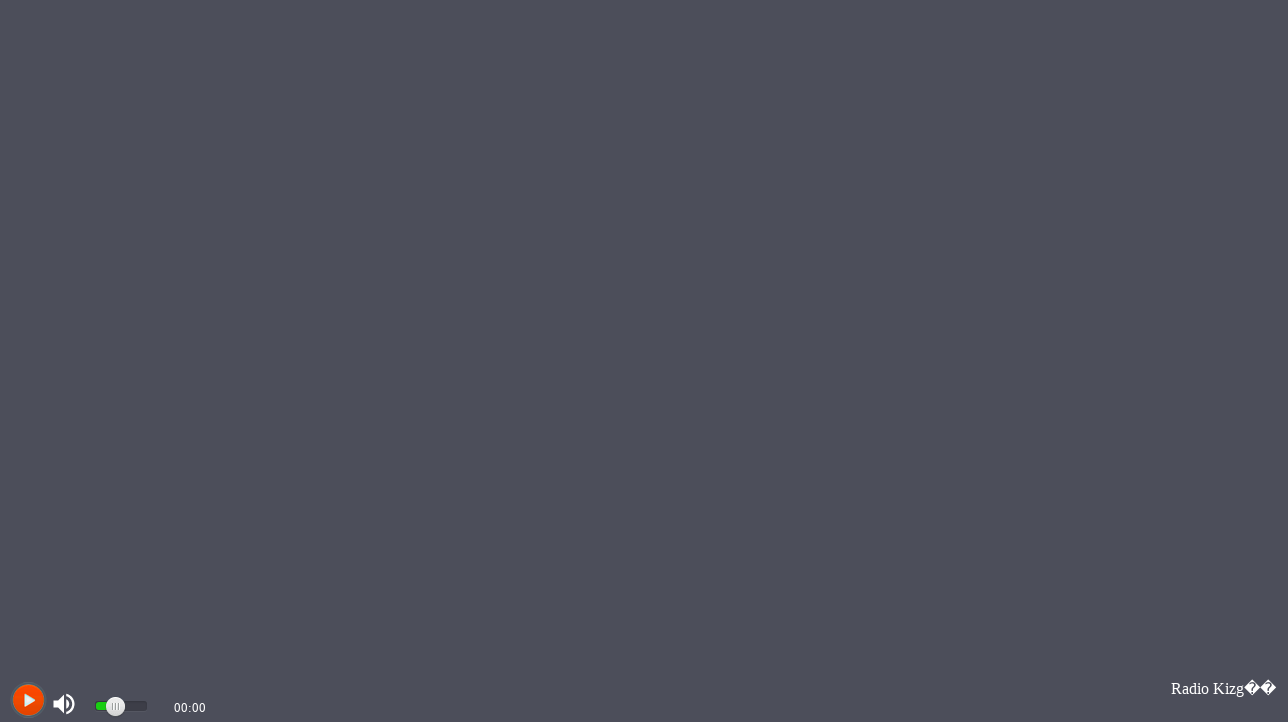

--- FILE ---
content_type: text/html; charset=utf-8
request_url: http://cp.usastreams.com/pr2g/APPlayerRadioHTML5.aspx?stream=http://109.169.23.124:8286/;&fondo=00&formato=mpeg&color=4&titulo=2&autoStart=20&vol=5&tipo=1&nombre=Radio+Kizg%EF%BF%BD%EF%BF%BD
body_size: 11000
content:


<!DOCTYPE html>

<html lang="en">
<head><meta charset="utf-8" />

    <!-- Audio Player CSS & Scripts -->
    <meta name="viewport" content="width=device-width, initial-scale=1" /><link rel="shortcut icon" href="Contents/Img/usastreamsAPPicon.png" type="image/x-icon" /><title>
	streamig hosting radio broadcast &#8211; USAstreams.com html5 player
</title><link href="https://cp.usastreams.com/pr2g/Contents/css/html5PlayerGratis.css" rel="stylesheet" />
    <script src="https://cp.usastreams.com/pr2g/Contents/scripts/jquery-1.11.2.min.js"></script>
    <script src="https://cp.usastreams.com/pr2g/Contents/scripts/jquery.jplayer.min.js"></script>
    <style>
        #jp_container_rcast {
            position: absolute;
            width: 100%;
            height: 40px;
            bottom: 0px;
            /*border-top: 1px solid black;*/
        }
        .sombra {
            position: absolute;
            width: 100%;
            height: 40px;
            bottom: 0px;
            
        }

        .playback {
            position: absolute;
            top: 2px;
            left: 2px;
            width: 37px;
            height: 37px;
            text-align: center;
            overflow: hidden;
        }

        .player .volume-control {
            position: absolute;
            /*padding: 25px 10px;*/
            /*vertical-align: middle;*/
            left: 42px;
            /*right: 40px;*/
            top: 10px;
            height: 30px;
            width: 90px;
            /*margin: 0 245px 0 90px;*/
        }

        .titulo {
            position: absolute;
            /*top: 40px;*/
            bottom: 22px;
            right: 4px;
        }


        .cover {
            position: absolute;
            top: 1px;
            left: 1px;
            width: 100%;
            height: 40px;
        }

        .coverBig {
            position: absolute;
            top: 1px;
            left: 1px;
            width: 100%;
            height: 210px;
        }

        .led {
            position: absolute;
            bottom: 7px;
            right: 4px;
            height: 12px;
            width: 46px;
        }


        .coverInfo {
            position: absolute;
            top: 2px;
            left: 2px;
        }

        .coverInfoCancion {
            position: absolute;
            top: 10px;
            left: 70px;
        }

        .coverInfoBig {
            position: absolute;
            top: 5px;
            left: 5px;
        }

        .coverInfoCancionBig {
            position: absolute;
            top: 250px;
            left: 5px;
        }
    </style><script type="text/javascript">        //<![CDATA[
        $(document).ready(function () {            var streamrcast = {                mp3: 'http://109.169.23.124:8286/;'             },            ready = false;            $("#jquery_jplayer_USAstreams").jPlayer({                ready: function (event) {                    ready = true;                    $(this).jPlayer("setMedia", streamrcast).jPlayer("stop");                },                play: function () {                    $(this).jPlayer("pauseOthers", 0);                    $('#volumercast').css('visibility', 'visible');                },                pause: function () {                    $(this).jPlayer("clearMedia");                    $('#volumercast').css('visibility', 'hidden');                },                error: function (event) {                    if (ready && event.jPlayer.error.type === $.jPlayer.error.URL_NOT_SET) {                        $(this).jPlayer("setMedia", streamrcast).jPlayer("play");                    }                },                swfPath: "jPlayer/dist/jplayer",                supplied: "mp3",                cssSelectorAncestor: "#jp_container_rcast",                preload: "none",                globalVolume: "true",                volume: "0.50"            });        });        //]]>        $(document).ready(function () {            $("#jquery_jplayer_USAstreams").on(              $.jPlayer.event.ready + ' ' + $.jPlayer.event.play,              function (event) {                  /* === VOLUME DRAGGING ==== */                  $('.jp-volume-bar').mousedown(function () {                      var parentOffset = $(this).offset(),                        width = $(this).width();                      $(window).mousemove(function (e) {                          var x = e.pageX - parentOffset.left,                            volume = x / width                          if (volume > 1) {                              $("#jquery_jplayer_USAstreams").jPlayer("volume", 1);                          } else if (volume <= 0) {                              $("#jquery_jplayer_USAstreams").jPlayer("mute");                          } else {                              $("#jquery_jplayer_USAstreams").jPlayer("volume", volume);                              $("#jquery_jplayer_USAstreams").jPlayer("unmute");                          }                      });                      return false;                  })                    .mouseup(function () {                        $(window).unbind("mousemove");                    });                  /* === ENABLE DRAGGING ==== */                  var timeDrag = false; /* Drag status */                  $('.jp-play-bar').mousedown(function (e) {                      timeDrag = true;                      updatebar(e.pageX);                  });                  $(document).mouseup(function (e) {                      if (timeDrag) {                          timeDrag = false;                          updatebar(e.pageX);                      }                  });                  $(document).mousemove(function (e) {                      if (timeDrag) {                          updatebar(e.pageX);                      }                  });                  //update Progress Bar control                  var updatebar = function (x) {                      var progress = $('.jp-progress');                      //var maxduration = myPlaylist.duration; //audio duration                      var position = x - progress.offset().left; //Click pos                      var percentage = 100 * position / progress.width();                      //Check within range                      if (percentage > 100) {                          percentage = 100;                      }                      if (percentage < 0) {                          percentage = 0;                      }                      $("#jquery_jplayer_USAstreams").jPlayer("playHead", percentage);                      //Update progress bar                      $('.jp-play-bar').css('width', percentage + '%');                  };              }); // end jplayer event ready        }); // end document ready    </script><style>body{background-color: #4c4e5a; color: #fff;}</style></head>



<body>
     <span id="LabelMeter"><span class='titulo'>Radio Kizg��</span>  </span>
    <span id="LabelTitulo"></span>

      <div class="jp-jplayer" id="jquery_jplayer_USAstreams" style="width: 0px; height: 0px;">
        <span id="LabelPlayer"><audio id = "jp_audio_usastreams"  controls preload = "none" autoplay >  <source src = "http://109.169.23.124:8286/;" type = "audio/mpeg "> <h1>USAstreams.com posicionamiento web, SEO, streaming radio, tv, videos bajo demanda</h1><p>html5 o javascript no soportado</p></audio></span>
      </div>

   <span id="bodyId"><div aria-label="media player" role="application" class="player" id="jp_container_rcast" style="margin: 0 !important;">

        <div id="jplayer-object"></div>

        <div class="playback">
            <div class="jp-play play" title="Play">
                <svg width="41" height="41" version="1.0" id="button" xmlns="https://www.w3.org/2000/svg" x="0px" y="0px" viewBox="0 0 68 68" xml:space="preserve">
                    <circle cx="34" cy="34" r="32" />
                    <path fill="#FFFFFF" d="M47.9,32.9L31.4,20c-0.9-0.9-2.5-0.9-3.4,0l0,0c-0.4,0.4-0.9,0.9-0.9,1.3v25.3c0,0.4,0.4,0.9,0.9,1.3l0,0 c0.9,0.9,2.5,0.9,3.4,0L47.9,35C48.7,34.6,48.7,33.8,47.9,32.9L47.9,32.9z" />
                </svg>
            </div>
            <div class="jp-pause stop" style="display: none;" title="Stop">
                <svg width="41" height="41" version="1.1" id="button" xmlns="https://www.w3.org/2000/svg" x="0px" y="0px" viewBox="0 0 68 68" xml:space="preserve">
                    <circle cx="34" cy="34" r="32" />
                    <path fill="#FFFFFF" d="M42.7,44.7H25.3c-1.1,0-1.9-0.9-1.9-1.9V25.3c0-1.1,0.9-1.9,1.9-1.9h17.5c1.1,0,1.9,0.9,1.9,1.9v17.5 C44.7,43.8,43.8,44.7,42.7,44.7z" />
                </svg>
            </div>
        </div>

        <div class="volume-control">
            <div class="jp-mute volume-icon" title="Mute">
                <svg id="volume" height="28" width="28" viewBox="0 0 48 48" xmlns="http://www.w3.org/2000/svg" fill="#525252">
                    <path d="M6 18v12h8l10 10V8L14 18H6zm27 6c0-3.53-2.04-6.58-5-8.05v16.11c2.96-1.48 5-4.53 5-8.06zM28 6.46v4.13c5.78 1.72 10 7.07 10 13.41s-4.22 11.69-10 13.41v4.13c8.01-1.82 14-8.97 14-17.54S36.01 8.28 28 6.46z" />
                    <path d="M0 0h48v48H0z" fill="none" />
                </svg>
            </div>
            <div class="jp-unmute volume-icon" style="display: none;" title="Unmute">
                <svg id="muted" height="28" width="28" viewBox="0 0 48 48" xmlns="https://www.w3.org/2000/svg" fill="#525252">
                    <path d="M33 24c0-3.53-2.04-6.58-5-8.05v4.42l4.91 4.91c.06-.42.09-.85.09-1.28zm5 0c0 1.88-.41 3.65-1.08 5.28l3.03 3.03C41.25 29.82 42 27 42 24c0-8.56-5.99-15.72-14-17.54v4.13c5.78 1.72 10 7.07 10 13.41zM8.55 6L6 8.55 15.45 18H6v12h8l10 10V26.55l8.51 8.51c-1.34 1.03-2.85 1.86-4.51 2.36v4.13c2.75-.63 5.26-1.89 7.37-3.62L39.45 42 42 39.45l-18-18L8.55 6zM24 8l-4.18 4.18L24 16.36V8z" />
                    <path d="M0 0h48v48H0z" fill="none" />
                </svg>
            </div>
            <div class="volume-slider">
                <div class="jp-volume-bar progress vol-progress">
                    <div class="jp-volume-bar-value progress-bar active progress-bar-striped progress-bar-success vol-bar">
                        <div class="circle-control" title="Volume"></div>
                    </div>
                </div>
                <div class="player-status"><span class="jp-current-time">00:00</span></div>
            </div>
        </div>


    </div></span>
    


<!-- Global site tag (gtag.js) - Google Analytics -->
<script async src="https://www.googletagmanager.com/gtag/js?id=UA-16458265-3"></script>
<script>
  window.dataLayer = window.dataLayer || [];
  function gtag(){dataLayer.push(arguments);}
  gtag('js', new Date());

  gtag('config', 'UA-16458265-3');
</script>





</body>
</html>
